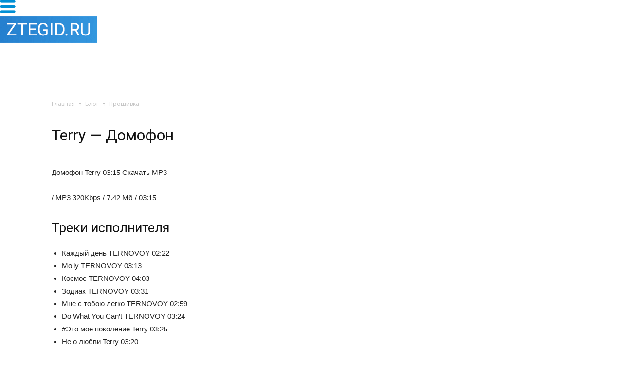

--- FILE ---
content_type: text/html; charset=UTF-8
request_url: https://ztegid.ru/blog/proshivka/terry-domofon.html
body_size: 19070
content:
<!doctype html >
<!--[if IE 8]>    <html class="ie8" lang="en"> <![endif]-->
<!--[if IE 9]>    <html class="ie9" lang="en"> <![endif]-->
<!--[if gt IE 8]><!--> <html lang="ru-RU" prefix="og: http://ogp.me/ns#"> <!--<![endif]-->
<head>
    <title>Домофон (Terry) - скачать в Mp3 и слушать онлайн бесплатно</title><link rel="stylesheet" href="https://fonts.googleapis.com/css?family=Open%20Sans%3A300italic%2C400italic%2C600italic%2C400%2C600%2C700%7CRoboto%3A500%2C400italic%2C700%2C900%2C500italic%2C400%2C300%7CRubik&#038;display=swap" />
    <meta charset="UTF-8" />
    <meta name="viewport" content="width=device-width, initial-scale=1.0">
    <link rel="pingback" href="https://ztegid.ru/xmlrpc.php" />
    <meta name='robots' content='max-image-preview:large' />
<link rel="icon" type="image/png" href="https://ztegid.ru/wp-content/uploads/2017/10/favicon.png">
<!-- This site is optimized with the Yoast SEO Premium plugin v4.0.1 - https://yoast.com/wordpress/plugins/seo/ -->
<link rel="canonical" href="https://ztegid.ru/blog/proshivka/terry-domofon.html" />
<meta property="og:locale" content="ru_RU" />
<meta property="og:type" content="article" />
<meta property="og:title" content="Домофон (Terry) - скачать в Mp3 и слушать онлайн бесплатно" />
<meta property="og:description" content="Домофон Terry 03:15 Скачать MP3 / MP3 320Kbps / 7.42 Мб / 03:15 Треки исполнителя Каждый день TERNOVOY 02:22 Molly TERNOVOY 03:13 Космос TERNOVOY 04:03 Зодиак TERNOVOY 03:31 Мне с тобою легко TERNOVOY 02:59 Do What You Can&#8217;t TERNOVOY 03:24 #Это моё поколение Terry 03:25 Не о любви Terry 03:20 Атомы TERNOVOY 03:46 МЕГА Terry &hellip;" />
<meta property="og:url" content="https://ztegid.ru/blog/proshivka/terry-domofon.html" />
<meta property="og:site_name" content="Телефоны и техника ZTE" />
<meta property="article:section" content="Прошивка" />
<meta property="article:published_time" content="2020-01-04T23:47:06+03:00" />
<meta name="twitter:card" content="summary" />
<meta name="twitter:description" content="Домофон Terry 03:15 Скачать MP3 / MP3 320Kbps / 7.42 Мб / 03:15 Треки исполнителя Каждый день TERNOVOY 02:22 Molly TERNOVOY 03:13 Космос TERNOVOY 04:03 Зодиак TERNOVOY 03:31 Мне с тобою легко TERNOVOY 02:59 Do What You Can&#8217;t TERNOVOY 03:24 #Это моё поколение Terry 03:25 Не о любви Terry 03:20 Атомы TERNOVOY 03:46 МЕГА Terry [&hellip;]" />
<meta name="twitter:title" content="Домофон (Terry) - скачать в Mp3 и слушать онлайн бесплатно" />
<meta property="DC.date.issued" content="2020-01-04T23:47:06+03:00" />
<!-- / Yoast SEO Premium plugin. -->

<link rel='dns-prefetch' href='//fonts.googleapis.com' />
<link href='https://fonts.gstatic.com' crossorigin rel='preconnect' />
<link rel="alternate" type="application/rss+xml" title="Телефоны и техника ZTE &raquo; Лента" href="https://ztegid.ru/feed" />
<link rel="alternate" type="application/rss+xml" title="Телефоны и техника ZTE &raquo; Лента комментариев" href="https://ztegid.ru/comments/feed" />
<link rel="alternate" type="application/rss+xml" title="Телефоны и техника ZTE &raquo; Лента комментариев к &laquo;Terry &#8212; Домофон&raquo;" href="https://ztegid.ru/blog/proshivka/terry-domofon.html/feed" />
<style type="text/css">
img.wp-smiley,
img.emoji {
	display: inline !important;
	border: none !important;
	box-shadow: none !important;
	height: 1em !important;
	width: 1em !important;
	margin: 0 .07em !important;
	vertical-align: -0.1em !important;
	background: none !important;
	padding: 0 !important;
}
</style>
	<link rel='stylesheet' id='wp-block-library-css'  href='https://ztegid.ru/wp-includes/css/dist/block-library/style.min.css?ver=5.8.4' type='text/css' media='all' />
<link rel='stylesheet' id='download-attachments-frontend-css'  href='https://ztegid.ru/wp-content/plugins/download-attachments/css/frontend.css?ver=5.8.4' type='text/css' media='all' />
<link rel='stylesheet' id='wpdm-font-awesome-css'  href='https://ztegid.ru/wp-content/plugins/download-manager/assets/fontawesome/css/all.css?ver=5.8.4' type='text/css' media='all' />
<link rel='stylesheet' id='wpdm-front-bootstrap-css'  href='https://ztegid.ru/wp-content/plugins/download-manager/assets/bootstrap/css/bootstrap.min.css?ver=5.8.4' type='text/css' media='all' />
<link rel='stylesheet' id='wpdm-front-css'  href='https://ztegid.ru/wp-content/plugins/download-manager/assets/css/front.css?ver=5.8.4' type='text/css' media='all' />
<link rel='stylesheet' id='pp_shortcodes_css-css'  href='https://ztegid.ru/wp-content/plugins/picassowp/css/pp_shortcodes.css?ver=5.8.4' type='text/css' media='all' />
<link rel='stylesheet' id='flexslider-css'  href='https://ztegid.ru/wp-content/plugins/js_composer/assets/lib/bower/flexslider/flexslider.min.css?ver=5.0.1' type='text/css' media='all' />
<link rel='stylesheet' id='toc-screen-css'  href='https://ztegid.ru/wp-content/plugins/table-of-contents-plus/screen.min.css?ver=2106' type='text/css' media='all' />


<link rel='stylesheet' id='js_composer_front-css'  href='https://ztegid.ru/wp-content/plugins/js_composer/assets/css/js_composer.min.css?ver=5.0.1' type='text/css' media='all' />
<link rel='stylesheet' id='td-theme-css'  href='https://ztegid.ru/wp-content/themes/Newspaper/style.css?ver=7.6' type='text/css' media='all' />
<link rel='stylesheet' id='td-theme-demo-style-css'  href='https://ztegid.ru/wp-content/themes/Newspaper/includes/demos/medicine/demo_style.css?ver=7.6' type='text/css' media='all' />
<script type='text/javascript' src='https://ztegid.ru/wp-includes/js/jquery/jquery.min.js?ver=3.6.0' id='jquery-core-js'></script>
<script type='text/javascript' src='https://ztegid.ru/wp-includes/js/jquery/jquery-migrate.min.js?ver=3.3.2' id='jquery-migrate-js'></script>
<script type='text/javascript' src='https://ztegid.ru/wp-content/plugins/download-manager/assets/bootstrap/js/popper.min.js?ver=5.8.4' id='wpdm-poper-js'></script>
<script type='text/javascript' src='https://ztegid.ru/wp-content/plugins/download-manager/assets/bootstrap/js/bootstrap.min.js?ver=5.8.4' id='wpdm-front-bootstrap-js'></script>
<script type='text/javascript' id='wpdm-frontjs-js-extra'>
/* <![CDATA[ */
var wpdm_url = {"home":"https:\/\/ztegid.ru\/","site":"https:\/\/ztegid.ru\/","ajax":"https:\/\/ztegid.ru\/wp-admin\/admin-ajax.php"};
var wpdm_js = {"spinner":"<i class=\"fas fa-sun fa-spin\"><\/i>"};
/* ]]> */
</script>
<script type='text/javascript' src='https://ztegid.ru/wp-content/plugins/download-manager/assets/js/front.js?ver=3.2.41' id='wpdm-frontjs-js'></script>
<link rel="https://api.w.org/" href="https://ztegid.ru/wp-json/" /><link rel="alternate" type="application/json" href="https://ztegid.ru/wp-json/wp/v2/posts/6359" /><link rel="EditURI" type="application/rsd+xml" title="RSD" href="https://ztegid.ru/xmlrpc.php?rsd" />
<link rel="wlwmanifest" type="application/wlwmanifest+xml" href="https://ztegid.ru/wp-includes/wlwmanifest.xml" /> 
<meta name="generator" content="WordPress 5.8.4" />
<link rel='shortlink' href='https://ztegid.ru/?p=6359' />
<link rel="alternate" type="application/json+oembed" href="https://ztegid.ru/wp-json/oembed/1.0/embed?url=https%3A%2F%2Fztegid.ru%2Fblog%2Fproshivka%2Fterry-domofon.html" />
<link rel="alternate" type="text/xml+oembed" href="https://ztegid.ru/wp-json/oembed/1.0/embed?url=https%3A%2F%2Fztegid.ru%2Fblog%2Fproshivka%2Fterry-domofon.html&#038;format=xml" />
<style type="text/css">div#toc_container {width: 100%;}</style><!--[if lt IE 9]><script src="https://html5shim.googlecode.com/svn/trunk/html5.js"></script><![endif]-->
    <meta name="generator" content="Powered by Visual Composer - drag and drop page builder for WordPress."/>
<!--[if lte IE 9]><link rel="stylesheet" type="text/css" href="https://ztegid.ru/wp-content/plugins/js_composer/assets/css/vc_lte_ie9.min.css" media="screen"><![endif]-->
<!-- JS generated by theme -->

<script>
    
    

	    var tdBlocksArray = []; //here we store all the items for the current page

	    //td_block class - each ajax block uses a object of this class for requests
	    function tdBlock() {
		    this.id = '';
		    this.block_type = 1; //block type id (1-234 etc)
		    this.atts = '';
		    this.td_column_number = '';
		    this.td_current_page = 1; //
		    this.post_count = 0; //from wp
		    this.found_posts = 0; //from wp
		    this.max_num_pages = 0; //from wp
		    this.td_filter_value = ''; //current live filter value
		    this.is_ajax_running = false;
		    this.td_user_action = ''; // load more or infinite loader (used by the animation)
		    this.header_color = '';
		    this.ajax_pagination_infinite_stop = ''; //show load more at page x
	    }


        // td_js_generator - mini detector
        (function(){
            var htmlTag = document.getElementsByTagName("html")[0];

            if ( navigator.userAgent.indexOf("MSIE 10.0") > -1 ) {
                htmlTag.className += ' ie10';
            }

            if ( !!navigator.userAgent.match(/Trident.*rv\:11\./) ) {
                htmlTag.className += ' ie11';
            }

            if ( /(iPad|iPhone|iPod)/g.test(navigator.userAgent) ) {
                htmlTag.className += ' td-md-is-ios';
            }

            var user_agent = navigator.userAgent.toLowerCase();
            if ( user_agent.indexOf("android") > -1 ) {
                htmlTag.className += ' td-md-is-android';
            }

            if ( -1 !== navigator.userAgent.indexOf('Mac OS X')  ) {
                htmlTag.className += ' td-md-is-os-x';
            }

            if ( /chrom(e|ium)/.test(navigator.userAgent.toLowerCase()) ) {
               htmlTag.className += ' td-md-is-chrome';
            }

            if ( -1 !== navigator.userAgent.indexOf('Firefox') ) {
                htmlTag.className += ' td-md-is-firefox';
            }

            if ( -1 !== navigator.userAgent.indexOf('Safari') && -1 === navigator.userAgent.indexOf('Chrome') ) {
                htmlTag.className += ' td-md-is-safari';
            }

            if( -1 !== navigator.userAgent.indexOf('IEMobile') ){
                htmlTag.className += ' td-md-is-iemobile';
            }

        })();




        var tdLocalCache = {};

        ( function () {
            "use strict";

            tdLocalCache = {
                data: {},
                remove: function (resource_id) {
                    delete tdLocalCache.data[resource_id];
                },
                exist: function (resource_id) {
                    return tdLocalCache.data.hasOwnProperty(resource_id) && tdLocalCache.data[resource_id] !== null;
                },
                get: function (resource_id) {
                    return tdLocalCache.data[resource_id];
                },
                set: function (resource_id, cachedData) {
                    tdLocalCache.remove(resource_id);
                    tdLocalCache.data[resource_id] = cachedData;
                }
            };
        })();

    
    
var td_viewport_interval_list=[{"limitBottom":767,"sidebarWidth":228},{"limitBottom":1018,"sidebarWidth":300},{"limitBottom":1140,"sidebarWidth":324}];
var td_animation_stack_effect="type0";
var tds_animation_stack=true;
var td_animation_stack_specific_selectors=".entry-thumb, img";
var td_animation_stack_general_selectors=".td-animation-stack img, .post img";
var td_ajax_url="https:\/\/ztegid.ru\/wp-admin\/admin-ajax.php?td_theme_name=Newspaper&v=7.6";
var td_get_template_directory_uri="https:\/\/ztegid.ru\/wp-content\/themes\/Newspaper";
var tds_snap_menu="";
var tds_logo_on_sticky="";
var tds_header_style="";
var td_please_wait="\u041f\u043e\u0436\u0430\u043b\u0443\u0439\u0441\u0442\u0430, \u043f\u043e\u0434\u043e\u0436\u0434\u0438\u0442\u0435...";
var td_email_user_pass_incorrect="\u041d\u0435\u0432\u0435\u0440\u043d\u043e\u0435 \u0438\u043c\u044f \u043f\u043e\u043b\u044c\u0437\u043e\u0432\u0430\u0442\u0435\u043b\u044f \u0438\u043b\u0438 \u043f\u0430\u0440\u043e\u043b\u044c!";
var td_email_user_incorrect="\u041d\u0435\u0432\u0435\u0440\u043d\u044b\u0439 \u0430\u0434\u0440\u0435\u0441 \u044d\u043b\u0435\u043a\u0442\u0440\u043e\u043d\u043d\u043e\u0439 \u043f\u043e\u0447\u0442\u044b \u0438\u043b\u0438 \u043f\u0430\u0440\u043e\u043b\u044c!";
var td_email_incorrect="\u041d\u0435\u0432\u0435\u0440\u043d\u044b\u0439 \u0430\u0434\u0440\u0435\u0441 \u044d\u043b\u0435\u043a\u0442\u0440\u043e\u043d\u043d\u043e\u0439 \u043f\u043e\u0447\u0442\u044b!";
var tds_more_articles_on_post_enable="";
var tds_more_articles_on_post_time_to_wait="";
var tds_more_articles_on_post_pages_distance_from_top=0;
var tds_theme_color_site_wide="#008fd5";
var tds_smart_sidebar="enabled";
var tdThemeName="Newspaper";
var td_magnific_popup_translation_tPrev="\u041f\u0440\u0435\u0434\u044b\u0434\u0443\u0449\u0438\u0439 (\u041a\u043d\u043e\u043f\u043a\u0430 \u0432\u043b\u0435\u0432\u043e)";
var td_magnific_popup_translation_tNext="\u0421\u043b\u0435\u0434\u0443\u044e\u0449\u0438\u0439 (\u041a\u043d\u043e\u043f\u043a\u0430 \u0432\u043f\u0440\u0430\u0432\u043e)";
var td_magnific_popup_translation_tCounter="%curr% \u0438\u0437 %total%";
var td_magnific_popup_translation_ajax_tError="\u0421\u043e\u0434\u0435\u0440\u0436\u0438\u043c\u043e\u0435 %url% \u043d\u0435 \u043c\u043e\u0436\u0435\u0442 \u0431\u044b\u0442\u044c \u0437\u0430\u0433\u0440\u0443\u0436\u0435\u043d\u043e.";
var td_magnific_popup_translation_image_tError="\u0418\u0437\u043e\u0431\u0440\u0430\u0436\u0435\u043d\u0438\u0435 #%curr% \u043d\u0435 \u0443\u0434\u0430\u043b\u043e\u0441\u044c \u0437\u0430\u0433\u0440\u0443\u0437\u0438\u0442\u044c.";
var td_ad_background_click_link="";
var td_ad_background_click_target="";
</script>


<!-- Header style compiled by theme -->

<style>
    
.td-header-wrap .black-menu .sf-menu > .current-menu-item > a,
    .td-header-wrap .black-menu .sf-menu > .current-menu-ancestor > a,
    .td-header-wrap .black-menu .sf-menu > .current-category-ancestor > a,
    .td-header-wrap .black-menu .sf-menu > li > a:hover,
    .td-header-wrap .black-menu .sf-menu > .sfHover > a,
    .td-header-style-12 .td-header-menu-wrap-full,
    .sf-menu > .current-menu-item > a:after,
    .sf-menu > .current-menu-ancestor > a:after,
    .sf-menu > .current-category-ancestor > a:after,
    .sf-menu > li:hover > a:after,
    .sf-menu > .sfHover > a:after,
    .sf-menu ul .td-menu-item > a:hover,
    .sf-menu ul .sfHover > a,
    .sf-menu ul .current-menu-ancestor > a,
    .sf-menu ul .current-category-ancestor > a,
    .sf-menu ul .current-menu-item > a,
    .td-header-style-12 .td-affix,
    .header-search-wrap .td-drop-down-search:after,
    .header-search-wrap .td-drop-down-search .btn:hover,
    input[type=submit]:hover,
    .td-read-more a,
    .td-post-category:hover,
    .td-grid-style-1.td-hover-1 .td-big-grid-post:hover .td-post-category,
    .td-grid-style-5.td-hover-1 .td-big-grid-post:hover .td-post-category,
    .td_top_authors .td-active .td-author-post-count,
    .td_top_authors .td-active .td-author-comments-count,
    .td_top_authors .td_mod_wrap:hover .td-author-post-count,
    .td_top_authors .td_mod_wrap:hover .td-author-comments-count,
    .td-404-sub-sub-title a:hover,
    .td-search-form-widget .wpb_button:hover,
    .td-rating-bar-wrap div,
    .td_category_template_3 .td-current-sub-category,
    .dropcap,
    .td_wrapper_video_playlist .td_video_controls_playlist_wrapper,
    .wpb_default,
    .wpb_default:hover,
    .td-left-smart-list:hover,
    .td-right-smart-list:hover,
    .woocommerce-checkout .woocommerce input.button:hover,
    .woocommerce-page .woocommerce a.button:hover,
    .woocommerce-account div.woocommerce .button:hover,
    #bbpress-forums button:hover,
    .bbp_widget_login .button:hover,
    .td-footer-wrapper .td-post-category,
    .td-footer-wrapper .widget_product_search input[type="submit"]:hover,
    .woocommerce .product a.button:hover,
    .woocommerce .product #respond input#submit:hover,
    .woocommerce .checkout input#place_order:hover,
    .woocommerce .woocommerce.widget .button:hover,
    .single-product .product .summary .cart .button:hover,
    .woocommerce-cart .woocommerce table.cart .button:hover,
    .woocommerce-cart .woocommerce .shipping-calculator-form .button:hover,
    .td-next-prev-wrap a:hover,
    .td-load-more-wrap a:hover,
    .td-post-small-box a:hover,
    .page-nav .current,
    .page-nav:first-child > div,
    .td_category_template_8 .td-category-header .td-category a.td-current-sub-category,
    .td_category_template_4 .td-category-siblings .td-category a:hover,
    #bbpress-forums .bbp-pagination .current,
    #bbpress-forums #bbp-single-user-details #bbp-user-navigation li.current a,
    .td-theme-slider:hover .slide-meta-cat a,
    a.vc_btn-black:hover,
    .td-trending-now-wrapper:hover .td-trending-now-title,
    .td-scroll-up,
    .td-smart-list-button:hover,
    .td-weather-information:before,
    .td-weather-week:before,
    .td_block_exchange .td-exchange-header:before,
    .td_block_big_grid_9.td-grid-style-1 .td-post-category,
    .td_block_big_grid_9.td-grid-style-5 .td-post-category,
    .td-grid-style-6.td-hover-1 .td-module-thumb:after {
        background-color: #008fd5;
    }

    .woocommerce .woocommerce-message .button:hover,
    .woocommerce .woocommerce-error .button:hover,
    .woocommerce .woocommerce-info .button:hover {
        background-color: #008fd5 !important;
    }

    .woocommerce .product .onsale,
    .woocommerce.widget .ui-slider .ui-slider-handle {
        background: none #008fd5;
    }

    .woocommerce.widget.widget_layered_nav_filters ul li a {
        background: none repeat scroll 0 0 #008fd5 !important;
    }

    a,
    cite a:hover,
    .td_mega_menu_sub_cats .cur-sub-cat,
    .td-mega-span h3 a:hover,
    .td_mod_mega_menu:hover .entry-title a,
    .header-search-wrap .result-msg a:hover,
    .top-header-menu li a:hover,
    .top-header-menu .current-menu-item > a,
    .top-header-menu .current-menu-ancestor > a,
    .top-header-menu .current-category-ancestor > a,
    .td-social-icon-wrap > a:hover,
    .td-header-sp-top-widget .td-social-icon-wrap a:hover,
    .td-page-content blockquote p,
    .td-post-content blockquote p,
    .mce-content-body blockquote p,
    .comment-content blockquote p,
    .wpb_text_column blockquote p,
    .td_block_text_with_title blockquote p,
    .td_module_wrap:hover .entry-title a,
    .td-subcat-filter .td-subcat-list a:hover,
    .td-subcat-filter .td-subcat-dropdown a:hover,
    .td_quote_on_blocks,
    .dropcap2,
    .dropcap3,
    .td_top_authors .td-active .td-authors-name a,
    .td_top_authors .td_mod_wrap:hover .td-authors-name a,
    .td-post-next-prev-content a:hover,
    .author-box-wrap .td-author-social a:hover,
    .td-author-name a:hover,
    .td-author-url a:hover,
    .td_mod_related_posts:hover h3 > a,
    .td-post-template-11 .td-related-title .td-related-left:hover,
    .td-post-template-11 .td-related-title .td-related-right:hover,
    .td-post-template-11 .td-related-title .td-cur-simple-item,
    .td-post-template-11 .td_block_related_posts .td-next-prev-wrap a:hover,
    .comment-reply-link:hover,
    .logged-in-as a:hover,
    #cancel-comment-reply-link:hover,
    .td-search-query,
    .td-category-header .td-pulldown-category-filter-link:hover,
    .td-category-siblings .td-subcat-dropdown a:hover,
    .td-category-siblings .td-subcat-dropdown a.td-current-sub-category,
    .widget a:hover,
    .widget_calendar tfoot a:hover,
    .woocommerce a.added_to_cart:hover,
    #bbpress-forums li.bbp-header .bbp-reply-content span a:hover,
    #bbpress-forums .bbp-forum-freshness a:hover,
    #bbpress-forums .bbp-topic-freshness a:hover,
    #bbpress-forums .bbp-forums-list li a:hover,
    #bbpress-forums .bbp-forum-title:hover,
    #bbpress-forums .bbp-topic-permalink:hover,
    #bbpress-forums .bbp-topic-started-by a:hover,
    #bbpress-forums .bbp-topic-started-in a:hover,
    #bbpress-forums .bbp-body .super-sticky li.bbp-topic-title .bbp-topic-permalink,
    #bbpress-forums .bbp-body .sticky li.bbp-topic-title .bbp-topic-permalink,
    .widget_display_replies .bbp-author-name,
    .widget_display_topics .bbp-author-name,
    .footer-text-wrap .footer-email-wrap a,
    .td-subfooter-menu li a:hover,
    .footer-social-wrap a:hover,
    a.vc_btn-black:hover,
    .td-smart-list-dropdown-wrap .td-smart-list-button:hover,
    .td_module_17 .td-read-more a:hover,
    .td_module_18 .td-read-more a:hover,
    .td_module_19 .td-post-author-name a:hover,
    .td-instagram-user a {
        color: #008fd5;
    }

    a.vc_btn-black.vc_btn_square_outlined:hover,
    a.vc_btn-black.vc_btn_outlined:hover,
    .td-mega-menu-page .wpb_content_element ul li a:hover {
        color: #008fd5 !important;
    }

    .td-next-prev-wrap a:hover,
    .td-load-more-wrap a:hover,
    .td-post-small-box a:hover,
    .page-nav .current,
    .page-nav:first-child > div,
    .td_category_template_8 .td-category-header .td-category a.td-current-sub-category,
    .td_category_template_4 .td-category-siblings .td-category a:hover,
    #bbpress-forums .bbp-pagination .current,
    .post .td_quote_box,
    .page .td_quote_box,
    a.vc_btn-black:hover {
        border-color: #008fd5;
    }

    .td_wrapper_video_playlist .td_video_currently_playing:after {
        border-color: #008fd5 !important;
    }

    .header-search-wrap .td-drop-down-search:before {
        border-color: transparent transparent #008fd5 transparent;
    }

    .block-title > span,
    .block-title > a,
    .block-title > label,
    .widgettitle,
    .widgettitle:after,
    .td-trending-now-title,
    .td-trending-now-wrapper:hover .td-trending-now-title,
    .wpb_tabs li.ui-tabs-active a,
    .wpb_tabs li:hover a,
    .vc_tta-container .vc_tta-color-grey.vc_tta-tabs-position-top.vc_tta-style-classic .vc_tta-tabs-container .vc_tta-tab.vc_active > a,
    .vc_tta-container .vc_tta-color-grey.vc_tta-tabs-position-top.vc_tta-style-classic .vc_tta-tabs-container .vc_tta-tab:hover > a,
    .td-related-title .td-cur-simple-item,
    .woocommerce .product .products h2,
    .td-subcat-filter .td-subcat-dropdown:hover .td-subcat-more {
    	background-color: #008fd5;
    }

    .woocommerce div.product .woocommerce-tabs ul.tabs li.active {
    	background-color: #008fd5 !important;
    }

    .block-title,
    .td-related-title,
    .wpb_tabs .wpb_tabs_nav,
    .vc_tta-container .vc_tta-color-grey.vc_tta-tabs-position-top.vc_tta-style-classic .vc_tta-tabs-container,
    .woocommerce div.product .woocommerce-tabs ul.tabs:before {
        border-color: #008fd5;
    }
    .td_block_wrap .td-subcat-item .td-cur-simple-item {
	    color: #008fd5;
	}


    
    .td-grid-style-4 .entry-title
    {
        background-color: rgba(0, 143, 213, 0.7);
    }

    
    @media (max-width: 767px) {
        body .td-header-wrap .td-header-main-menu {
            background-color: #008fd5 !important;
        }
    }


    
    .td-menu-background:before,
    .td-search-background:before {
        background: #008fd5;
        background: -moz-linear-gradient(top, #008fd5 0%, #73c7e3 100%);
        background: -webkit-gradient(left top, left bottom, color-stop(0%, #008fd5), color-stop(100%, #73c7e3));
        background: -webkit-linear-gradient(top, #008fd5 0%, #73c7e3 100%);
        background: -o-linear-gradient(top, #008fd5 0%, @mobileu_gradient_two_mob 100%);
        background: -ms-linear-gradient(top, #008fd5 0%, #73c7e3 100%);
        background: linear-gradient(to bottom, #008fd5 0%, #73c7e3 100%);
        filter: progid:DXImageTransform.Microsoft.gradient( startColorstr='#008fd5', endColorstr='#73c7e3', GradientType=0 );
    }

    
    .td-mobile-content .current-menu-item > a,
    .td-mobile-content .current-menu-ancestor > a,
    .td-mobile-content .current-category-ancestor > a,
    #td-mobile-nav .td-menu-login-section a:hover,
    #td-mobile-nav .td-register-section a:hover,
    #td-mobile-nav .td-menu-socials-wrap a:hover i,
    .td-search-close a:hover i {
        color: #ffffff;
    }

    
    #td-mobile-nav .td-register-section .td-login-button,
    .td-search-wrap-mob .result-msg a {
        background-color: #008fd5;
    }

    
    #td-mobile-nav .td-register-section .td-login-button,
    .td-search-wrap-mob .result-msg a {
        color: #ffffff;
    }
</style>

<noscript><style type="text/css"> .wpb_animate_when_almost_visible { opacity: 1; }</style></noscript><meta name="generator" content="WordPress Download Manager 3.2.41" />
                
        <style>
            .w3eden .fetfont,
            .w3eden .btn,
            .w3eden .btn.wpdm-front h3.title,
            .w3eden .wpdm-social-lock-box .IN-widget a span:last-child,
            .w3eden #xfilelist .panel-heading,
            .w3eden .wpdm-frontend-tabs a,
            .w3eden .alert:before,
            .w3eden .panel .panel-heading,
            .w3eden .discount-msg,
            .w3eden .panel.dashboard-panel h3,
            .w3eden #wpdm-dashboard-sidebar .list-group-item,
            .w3eden #package-description .wp-switch-editor,
            .w3eden .w3eden.author-dashbboard .nav.nav-tabs li a,
            .w3eden .wpdm_cart thead th,
            .w3eden #csp .list-group-item,
            .w3eden .modal-title {
                font-family: Rubik, -apple-system, BlinkMacSystemFont, "Segoe UI", Roboto, Helvetica, Arial, sans-serif, "Apple Color Emoji", "Segoe UI Emoji", "Segoe UI Symbol";
                text-transform: uppercase;
                font-weight: 700;
            }
            .w3eden #csp .list-group-item {
                text-transform: unset;
            }


        </style>
            <style>
        /* WPDM Link Template Styles */        </style>
                <style>

            :root {
                --color-primary: #4a8eff;
                --color-primary-rgb: 74, 142, 255;
                --color-primary-hover: #4a8eff;
                --color-primary-active: #4a8eff;
                --color-secondary: #4a8eff;
                --color-secondary-rgb: 74, 142, 255;
                --color-secondary-hover: #4a8eff;
                --color-secondary-active: #4a8eff;
                --color-success: #18ce0f;
                --color-success-rgb: 24, 206, 15;
                --color-success-hover: #4a8eff;
                --color-success-active: #4a8eff;
                --color-info: #2CA8FF;
                --color-info-rgb: 44, 168, 255;
                --color-info-hover: #2CA8FF;
                --color-info-active: #2CA8FF;
                --color-warning: #f29e0f;
                --color-warning-rgb: 242, 158, 15;
                --color-warning-hover: orange;
                --color-warning-active: orange;
                --color-danger: #ff5062;
                --color-danger-rgb: 255, 80, 98;
                --color-danger-hover: #ff5062;
                --color-danger-active: #ff5062;
                --color-green: #30b570;
                --color-blue: #0073ff;
                --color-purple: #8557D3;
                --color-red: #ff5062;
                --color-muted: rgba(69, 89, 122, 0.6);
                --wpdm-font: "Rubik", -apple-system, BlinkMacSystemFont, "Segoe UI", Roboto, Helvetica, Arial, sans-serif, "Apple Color Emoji", "Segoe UI Emoji", "Segoe UI Symbol";
            }

            .wpdm-download-link.btn.btn-primary {
                border-radius: 4px;
            }


        </style>
            <link rel="stylesheet" href="/wp-content/themes/Newspaper/das.css?1574000316" type="text/css" media="all">
        <link href="/index/bootstrap.css?v=1573979311" rel="stylesheet">
    <link href="/catalog/css/site.css?>" rel="stylesheet">
    <!--<link href="/catalog/css/bootstrap.css?v=1496898157" rel="stylesheet">-->
    <link href="/catalog/css/animations.css?v=1497616969" rel="stylesheet">
<link href="/index/main.css?v=1577386557" rel="stylesheet">
<link href="/index/moro.css?v=1573979316" rel="stylesheet">
<script src="/index/index.js?v=1573979313"></script>    <script type="text/javascript">!function(){var t=document.createElement("script");t.type="text/javascript",t.async=!0,t.src="https://vk.com/js/api/openapi.js?156",t.onload=function(){VK.Retargeting.Init("VK-RTRG-257779-bqNkG"),VK.Retargeting.Hit()},document.head.appendChild(t)}();</script><noscript><img src="https://vk.com/rtrg?p=VK-RTRG-257779-bqNkG" style="position:fixed; left:-999px;" alt=""/></noscript>
<script data-rocketlazyloadscript='https://pagead2.googlesyndication.com/pagead/js/adsbygoogle.js' data-ad-client="ca-pub-1736641939664469" async ></script>
<meta name="realbig" content="perenos_sayta4835"/>
</head>

<body class="post-template-default single single-post postid-6359 single-format-standard terry-domofon single_template_5 wpb-js-composer js-comp-ver-5.0.1 vc_responsive td-animation-stack-type0 td-full-layout" itemscope="itemscope" itemtype="https://schema.org/WebPage">

        <div class="td-scroll-up"><i class="td-icon-menu-up"></i></div>
    
            
    
    <div id="td-outer-wrap">
    
        <div id="head_wrap">
    <div id="head">
        <div class="mobile_menu_items">
        </div>
        <div class="mobile_menu">
            <div class="mobile_menu_toggle"></div>
            <img src="/img/menu-32-blue.png" class="display_none">
        </div>
        
        <a href="/" class="logo">
            <img src="/img/logo.png" style="max-width:none!important;" />
        </a>
        
        <div class="top_menu catalog_dropdown_menu">
            
            <div class="menu_item with_submenu">
            </div>

        </div>
        <div class="search">
            <div class="input_wrap">
                <input type="text" />
            </div>
            <div class="search_btn"></div>
        </div>
    </div>
</div><div class="td-main-content-wrap">
    <div class="td-das-header">
        <div class="td-container">
            <div class="td-crumb-container"><div class="entry-crumbs" itemscope itemtype="http://schema.org/BreadcrumbList"><span class="td-bred-first"><a href="/">Главная</a></span> <i class="td-icon-right td-bread-sep"></i> <span itemscope itemprop="itemListElement" itemtype="http://schema.org/ListItem">
                               <a title="" class="entry-crumb" itemscope itemprop="item" itemtype="http://schema.org/Thing" href="https://ztegid.ru/">
                                  <span itemprop="name">Блог</span>    </a>    <meta itemprop="position" content = "1"></span> <i class="td-icon-right td-bread-sep"></i> <span itemscope itemprop="itemListElement" itemtype="http://schema.org/ListItem">
                               <a title="Просмотреть все посты в Прошивка" class="entry-crumb" itemscope itemprop="item" itemtype="http://schema.org/Thing" href="https://ztegid.ru/blog/proshivka">
                                  <span itemprop="name">Прошивка</span>    </a>    <meta itemprop="position" content = "2"></span></div></div>
            <h1 class="entry-title">Terry &#8212; Домофон</h1>

                    </div>
    </div>
    <div class="td-container td-post-template-5 ">
        <div class="td-pb-row">
                                <div class="td-pb-span8 td-main-content" role="main">
                        <div class="td-ss-main-content">
        
<div style="clear:both;"></div>

    <article id="post-6359" class="post-6359 post type-post status-publish format-standard hentry category-proshivka" itemscope itemtype="https://schema.org/Article">
        <div class="td-post-content">
            <index><p>       Домофон                              Terry                              03:15       Скачать MP3   </p>
<p>                                              /                                         MP3 320Kbps /                     7.42 Мб /                     03:15                 </p>
<h2>                     Треки исполнителя                 </h2>
<ul>
<li>                                                       Каждый день                                               TERNOVOY    02:22    </li>
<li>                                                       Molly                                               TERNOVOY    03:13    </li>
<li>                                                       Космос                                               TERNOVOY    04:03    </li>
<li>                                                       Зодиак                                               TERNOVOY    03:31    </li>
<li>                                                       Мне с тобою легко                                               TERNOVOY    02:59    </li>
<li>                                                       Do What You Can&#8217;t                                               TERNOVOY    03:24    </li>
<li>                                                       #Это моё поколение                                               Terry    03:25    </li>
<li>                                                       Не о любви                                               Terry    03:20    </li>
<li>                                                       Атомы                                               TERNOVOY    03:46    </li>
<li>                                                       МЕГА                                               Terry    02:50    </li>
</ul>
<div style="clear:both;"></div>
            <div class="adv-big" style="margin:20px 0px;">
</div>
<div class="adv-adapt">
</div><h2>                 Похожие треки             </h2>
<ul>
<li>                                                       Грустная Песня                                               THRILL PILL, Егор Крид, MORGENSHTERN    03:47    </li>
<li>                                                       Валим                                               Нурминский    03:02    </li>
<li>                                                       Увезите меня на Дип-хаус                                               GAYAZOV$ BROTHER$    02:57    </li>
<li>                                                       Как ты там?                                               Nebezao, Андрей Леницкий    03:20    </li>
<li>                                                       Fly                                               Zivert    03:14    </li>
<li>                                                       Сердцеедка                                               Егор Крид    03:05    </li>
<li>                                                       Новый Мерин                                               MORGENSHTERN    02:32    </li>
<li>                                                       Пьяный туман                                               GAYAZOV$ BROTHER$    03:54    </li>
<li>                                                       Танцуй до утра                                               МУККА    03:47    </li>
<li>                                                       Бродяга-дождь                                               Zivert    03:36    </li>
<li>                                                       Пчеловод                                               RASA    02:50    </li>
<li>                                                       Любимка                                               NILETTO    03:40    </li>
<li>                                                       Roses                                               SAINt JHN, Imanbek    02:56    </li>
<li>                                                       Чупа Чупс                                               PVNTERV, Roully    03:20    </li>
<li>                                                       Зову                                               ЭGO    03:19    </li>
</ul>
<div class="link-source"><span>Используемые источники:</span></p>
<ul>
<li>https://hitmo.me/song/56132100</li>
</ul>





</index><div style="clear:both;"></div>        </div>


        <footer>
                        
            <div class="td-post-source-tags">
                                            </div>

            <div class="td-post-sharing td-post-sharing-bottom td-with-like"><span class="td-post-share-title">ПОДЕЛИТЬСЯ</span>
            <div class="td-default-sharing">
	            <a class="td-social-sharing-buttons td-social-facebook" href="http://www.facebook.com/sharer.php?u=https%3A%2F%2Fztegid.ru%2Fblog%2Fproshivka%2Fterry-domofon.html" onclick="window.open(this.href, 'mywin','left=50,top=50,width=600,height=350,toolbar=0'); return false;"><i class="td-icon-facebook"></i><div class="td-social-but-text">Facebook</div></a>
	            <a class="td-social-sharing-buttons td-social-twitter" href="https://twitter.com/intent/tweet?text=Terry+%E2%80%94+%D0%94%D0%BE%D0%BC%D0%BE%D1%84%D0%BE%D0%BD&url=https%3A%2F%2Fztegid.ru%2Fblog%2Fproshivka%2Fterry-domofon.html&via=%D0%A2%D0%B5%D0%BB%D0%B5%D1%84%D0%BE%D0%BD%D1%8B+%D0%B8+%D1%82%D0%B5%D1%85%D0%BD%D0%B8%D0%BA%D0%B0+ZTE"><i class="td-icon-twitter"></i><div class="td-social-but-text">Twitter</div></a>
	            <a class="td-social-sharing-buttons td-social-google" href="http://plus.google.com/share?url=https://ztegid.ru/blog/proshivka/terry-domofon.html" onclick="window.open(this.href, 'mywin','left=50,top=50,width=600,height=350,toolbar=0'); return false;"><i class="td-icon-googleplus"></i></a>
	            <a class="td-social-sharing-buttons td-social-pinterest" href="http://pinterest.com/pin/create/button/?url=https://ztegid.ru/blog/proshivka/terry-domofon.html&amp;media=&description=Terry+%E2%80%94+%D0%94%D0%BE%D0%BC%D0%BE%D1%84%D0%BE%D0%BD" onclick="window.open(this.href, 'mywin','left=50,top=50,width=600,height=350,toolbar=0'); return false;"><i class="td-icon-pinterest"></i></a>
	            <a class="td-social-sharing-buttons td-social-whatsapp" href="whatsapp://send?text=Terry+%E2%80%94+%D0%94%D0%BE%D0%BC%D0%BE%D1%84%D0%BE%D0%BD%20-%20https%3A%2F%2Fztegid.ru%2Fblog%2Fproshivka%2Fterry-domofon.html" ><i class="td-icon-whatsapp"></i></a>
            </div><div class="td-classic-sharing"><ul><li class="td-classic-facebook"><iframe frameBorder="0" src="https://www.facebook.com/plugins/like.php?href=https://ztegid.ru/blog/proshivka/terry-domofon.html&amp;layout=button_count&amp;show_faces=false&amp;width=105&amp;action=like&amp;colorscheme=light&amp;height=21" style="border:none; overflow:hidden; width:105px; height:21px; background-color:transparent;"></iframe></li><li class="td-classic-twitter"><a href="https://twitter.com/share" class="twitter-share-button" data-url="https://ztegid.ru/blog/proshivka/terry-domofon.html" data-text="Terry &#8212; Домофон" data-via="" data-lang="en">tweet</a> <script data-rocketlazyloadscript='[data-uri]' ></script></li></ul></div></div>            	<div class="adv-big">
					<!-- migid_bottom -->
				</div>

            <div class="td-block-row td-post-next-prev"><div class="td-block-span6 td-post-prev-post"><div class="td-post-next-prev-content"><span>Предыдущая статья</span><a href="https://ztegid.ru/blog/proshivka/org-2017-prodvinutyj-sintezator-dlya-prodvinutyh-muzykantov-dlya-android-androidinsider-ru.html">ORG 2017 — продвинутый синтезатор для продвинутых музыкантов для Android &#8212; AndroidInsider.ru</a></div></div><div class="td-next-prev-separator"></div><div class="td-block-span6 td-post-next-post"><div class="td-post-next-prev-content"><span>Следующая статья</span><a href="https://ztegid.ru/blog/drugoe/parallel-space-multi-accounts-4-0-8824-dlya-android.html">Parallel Space &#8212; Multi Accounts 4.0.8824 для Андроид</a></div></div></div>            <span style="display: none;" itemprop="author" itemscope itemtype="https://schema.org/Person"><meta itemprop="name" content=""></span><meta itemprop="datePublished" content="2020-01-04T23:47:06+00:00"><meta itemprop="dateModified" content="2020-01-04T23:47:06+03:00"><meta itemscope itemprop="mainEntityOfPage" itemType="https://schema.org/WebPage" itemid="https://ztegid.ru/blog/proshivka/terry-domofon.html"/><span style="display: none;" itemprop="publisher" itemscope itemtype="https://schema.org/Organization"><span style="display: none;" itemprop="logo" itemscope itemtype="https://schema.org/ImageObject"><meta itemprop="url" content="https://ztegid.ru/wp-content/uploads/2017/10/logo.png"></span><meta itemprop="name" content="Телефоны и техника ZTE"></span><meta itemprop="headline " content="Terry - Домофон"><span style="display: none;" itemprop="image" itemscope itemtype="https://schema.org/ImageObject"><meta itemprop="url" content="https://ztegid.ru/wp-content/themes/Newspaper/images/no-thumb/td_meta_replacement.png"><meta itemprop="width" content="1068"><meta itemprop="height" content="580"></span>        </footer>

    </article> <!-- /.post -->

    <div class="td_block_wrap td_block_related_posts td_uid_1_69695a7400f99_rand td_with_ajax_pagination td-pb-border-top"  data-td-block-uid="td_uid_1_69695a7400f99" ><script>var block_td_uid_1_69695a7400f99 = new tdBlock();
block_td_uid_1_69695a7400f99.id = "td_uid_1_69695a7400f99";
block_td_uid_1_69695a7400f99.atts = '{"limit":3,"sort":"","post_ids":"","tag_slug":"","autors_id":"","installed_post_types":"","category_id":"","category_ids":"","custom_title":"","custom_url":"","show_child_cat":"","sub_cat_ajax":"","ajax_pagination":"next_prev","header_color":"","header_text_color":"","ajax_pagination_infinite_stop":"","td_column_number":3,"td_ajax_preloading":"","td_ajax_filter_type":"td_custom_related","td_ajax_filter_ids":"","td_filter_default_txt":"\u0412\u0441\u0435","color_preset":"","border_top":"","class":"td_uid_1_69695a7400f99_rand","el_class":"","offset":"","css":"","tdc_css":"","tdc_css_class":"td_uid_1_69695a7400f99_rand","live_filter":"cur_post_same_categories","live_filter_cur_post_id":6359,"live_filter_cur_post_author":"0"}';
block_td_uid_1_69695a7400f99.td_column_number = "3";
block_td_uid_1_69695a7400f99.block_type = "td_block_related_posts";
block_td_uid_1_69695a7400f99.post_count = "3";
block_td_uid_1_69695a7400f99.found_posts = "1192";
block_td_uid_1_69695a7400f99.header_color = "";
block_td_uid_1_69695a7400f99.ajax_pagination_infinite_stop = "";
block_td_uid_1_69695a7400f99.max_num_pages = "398";
tdBlocksArray.push(block_td_uid_1_69695a7400f99);
</script><h4 class="td-related-title"><a id="td_uid_2_69695a74023d1" class="td-related-left td-cur-simple-item" data-td_filter_value="" data-td_block_id="td_uid_1_69695a7400f99" href="#">СХОЖИЕ СТАТЬИ</a><a id="td_uid_3_69695a74023d3" class="td-related-right" data-td_filter_value="td_related_more_from_author" data-td_block_id="td_uid_1_69695a7400f99" href="#">БОЛЬШЕ ОТ АВТОРА</a></h4><div id=td_uid_1_69695a7400f99 class="td_block_inner">

	<div class="td-related-row">

	<div class="td-related-span4">

        <div class="td_module_related_posts td-animation-stack td_mod_related_posts">
            <div class="td-module-image">
                <div class="td-module-thumb"><a href="https://ztegid.ru/blog/proshivka/propal-zvuk-pri-prosmotre-video-na-youtube-ispravlyaem-v-pk-i-telefone.html" rel="bookmark" title="Пропал звук при просмотре видео на YouTube? Исправляем в ПК и телефоне"><img width="218" height="150" class="entry-thumb" src="https://ztegid.ru/wp-content/uploads/2020/02/pp_image_132308_lbt5z8wyqtscreenshot-www.google.az-2017-02-21-23-28-22-218x150.png" srcset="https://ztegid.ru/wp-content/uploads/2020/02/pp_image_132308_lbt5z8wyqtscreenshot-www.google.az-2017-02-21-23-28-22-218x150.png 218w, https://ztegid.ru/wp-content/uploads/2020/02/pp_image_132308_lbt5z8wyqtscreenshot-www.google.az-2017-02-21-23-28-22-100x70.png 100w" sizes="(max-width: 218px) 100vw, 218px" alt="" title="Пропал звук при просмотре видео на YouTube? Исправляем в ПК и телефоне"/></a></div>                            </div>
            <div class="item-details">
                <h3 class="entry-title td-module-title"><a href="https://ztegid.ru/blog/proshivka/propal-zvuk-pri-prosmotre-video-na-youtube-ispravlyaem-v-pk-i-telefone.html" rel="bookmark" title="Пропал звук при просмотре видео на YouTube? Исправляем в ПК и телефоне">Пропал звук при просмотре видео на YouTube? Исправляем в ПК и телефоне</a></h3>            </div>
        </div>
        
	</div> <!-- ./td-related-span4 -->

	<div class="td-related-span4">

        <div class="td_module_related_posts td-animation-stack td_mod_related_posts">
            <div class="td-module-image">
                <div class="td-module-thumb"><a href="https://ztegid.ru/blog/proshivka/kak-vklyuchit-iphone-7-zapusk-i-vklyuchenie-iphone-7.html" rel="bookmark" title="Как включить iPhone 7? Запуск и включение iPhone 7"><img width="218" height="150" class="entry-thumb" src="https://ztegid.ru/wp-content/uploads/2020/02/pp_image_132297_kq1c4xen9tnastroyka-Apple-ID-300x152-218x150.jpg" srcset="https://ztegid.ru/wp-content/uploads/2020/02/pp_image_132297_kq1c4xen9tnastroyka-Apple-ID-300x152-218x150.jpg 218w, https://ztegid.ru/wp-content/uploads/2020/02/pp_image_132297_kq1c4xen9tnastroyka-Apple-ID-300x152-100x70.jpg 100w" sizes="(max-width: 218px) 100vw, 218px" alt="" title="Как включить iPhone 7? Запуск и включение iPhone 7"/></a></div>                            </div>
            <div class="item-details">
                <h3 class="entry-title td-module-title"><a href="https://ztegid.ru/blog/proshivka/kak-vklyuchit-iphone-7-zapusk-i-vklyuchenie-iphone-7.html" rel="bookmark" title="Как включить iPhone 7? Запуск и включение iPhone 7">Как включить iPhone 7? Запуск и включение iPhone 7</a></h3>            </div>
        </div>
        
	</div> <!-- ./td-related-span4 -->

	<div class="td-related-span4">

        <div class="td_module_related_posts td-animation-stack td_mod_related_posts">
            <div class="td-module-image">
                <div class="td-module-thumb"><a href="https://ztegid.ru/blog/proshivka/kak-skachat-i-ustanovit-instagram-na-telefon.html" rel="bookmark" title="Как скачать и установить Инстаграм на телефон"><img width="218" height="150" class="entry-thumb" src="https://ztegid.ru/wp-content/uploads/2020/02/pp_image_132245_h5g8sdmh2t15-2-218x150.png" srcset="https://ztegid.ru/wp-content/uploads/2020/02/pp_image_132245_h5g8sdmh2t15-2-218x150.png 218w, https://ztegid.ru/wp-content/uploads/2020/02/pp_image_132245_h5g8sdmh2t15-2-100x70.png 100w" sizes="(max-width: 218px) 100vw, 218px" alt="" title="Как скачать и установить Инстаграм на телефон"/></a></div>                            </div>
            <div class="item-details">
                <h3 class="entry-title td-module-title"><a href="https://ztegid.ru/blog/proshivka/kak-skachat-i-ustanovit-instagram-na-telefon.html" rel="bookmark" title="Как скачать и установить Инстаграм на телефон">Как скачать и установить Инстаграм на телефон</a></h3>            </div>
        </div>
        
	</div> <!-- ./td-related-span4 --></div><!--./row-fluid--></div><div class="td-next-prev-wrap"><a href="#" class="td-ajax-prev-page ajax-page-disabled" id="prev-page-td_uid_1_69695a7400f99" data-td_block_id="td_uid_1_69695a7400f99"><i class="td-icon-font td-icon-menu-left"></i></a><a href="#"  class="td-ajax-next-page" id="next-page-td_uid_1_69695a7400f99" data-td_block_id="td_uid_1_69695a7400f99"><i class="td-icon-font td-icon-menu-right"></i></a></div></div> <!-- ./block -->
	<div class="comments" id="comments">
        	<div id="respond" class="comment-respond">
		<h3 id="reply-title" class="comment-reply-title">ОСТАВЬТЕ ОТВЕТ <small><a rel="nofollow" id="cancel-comment-reply-link" href="/blog/proshivka/terry-domofon.html#respond" style="display:none;">Отменить ответ</a></small></h3><form action="https://ztegid.ru/wp-comments-post.php" method="post" id="commentform" class="comment-form" novalidate><div class="comment-form-input-wrap td-form-author">
			            <input class="" id="author" name="author" placeholder="Имя:" type="text" value="" size="30"  />
			            <div class="td-warning-author">Please enter your name here</div>
			         </div>
<div class="comment-form-input-wrap td-form-email">
			            <input class="" id="email" name="email" placeholder="Электронная почта:" type="text" value="" size="30"  />
			            <div class="td-warning-email-error">You have entered an incorrect email address!</div>
			            <div class="td-warning-email">Please enter your email address here</div>
			         </div>
<div class="clearfix"></div>
				<div class="comment-form-input-wrap td-form-comment">
					<textarea placeholder="Комментарий:" id="comment" name="comment" cols="45" rows="8" aria-required="true"></textarea>
					<div class="td-warning-comment">Please enter your comment!</div>
				</div>
		        <p class="comment-form-cookies-consent"><input id="wp-comment-cookies-consent" name="wp-comment-cookies-consent" type="checkbox" value="yes" /> <label for="wp-comment-cookies-consent">Сохранить моё имя, email и адрес сайта в этом браузере для последующих моих комментариев.</label></p>
<p class="form-submit"><input name="submit" type="submit" id="submit" class="submit" value="Опубликовать Комментарий" /> <input type='hidden' name='comment_post_ID' value='6359' id='comment_post_ID' />
<input type='hidden' name='comment_parent' id='comment_parent' value='0' />
</p><p style="display: none;"><input type="hidden" id="akismet_comment_nonce" name="akismet_comment_nonce" value="29b7a8b47c" /></p><p style="display: none !important;"><label>&#916;<textarea name="ak_hp_textarea" cols="45" rows="8" maxlength="100"></textarea></label><input type="hidden" id="ak_js_1" name="ak_js" value="134"/><script>document.getElementById( "ak_js_1" ).setAttribute( "value", ( new Date() ).getTime() );</script></p></form>	</div><!-- #respond -->
	    </div> <!-- /.content -->
                        </div>
                    </div>
                    <div class="td-pb-span4 td-main-sidebar" role="complementary">
                        <div class="td-ss-main-sidebar">
                        <!-- .no sidebar -->
                                        </div>
                    </div>
                </div> <!-- /.td-pb-row -->
    </div> <!-- /.td-container -->
</div> <!-- /.td-main-content-wrap -->


<div id="footer">
    <div id="footerCover">
        <div id="footerSubCover" class="row no_margins">
            <div class="col-lg-3 col-md-3 col-sm-12 col-xs-12 footerContent">
                <a href="/" class="footerLogo"><img src="/img/logo.png"></a>
                
                <div class="footerDescription">
                    Информационный сайт про ZTE, советы, поддержка, работа устройств. Каталог смартфонов и других гаджетов ZTE.
                </div>
                
                <div class="footerSocial">
                </div>
            </div>
            
            <div class="col-lg-1 col-md-1 col-sm-0 col-xs-0 footerSeparate"></div>
            
            <div class="col-lg-8 col-md-8 col-sm-12 col-xs-12 footerSections row no_margins">
                                
                <div class="footerBlock footerBlog col-lg-5 col-md-5 col-sm-12 col-xs-12 no_paddings">
                    <div class="blockTitle">Блог</div>
                    <div class="blockSections">
                        <a href="/blog/analitika/">Аналитика</a>
                    	<a href="/blog/obzory/">Обзоры</a>
                    	<a href="/blog/obschee/">Общее</a>
                    	<a href="/blog/reshenie-problem/">Прошивка</a>
                    	<a href="/blog/drugoe/">Другое</a>
                    </div>
                </div>
                
                <div class="footerVKblock footerBlog col-lg-5 col-md-5 col-sm-12 col-xs-12 no_paddings">
                    <div class="footerBlog">
                        <script type="text/javascript" src="https://vk.com/js/api/openapi.js?154"></script>
                        <!-- VK Widget -->
                        <div id="vk_groups"></div>
                        <script type="text/javascript">
                        VK.Widgets.Group("vk_groups", {mode: 3, width: "300"}, 167637239);
                        </script>
                    </div>
                </div>
            </div>
        </div>
    </div>
    <div id="footerBottom">
        <div class="bottomContent">&copy; 2017, ZTEGID.ru <b> - ваш гид в мире ZTE</b> <a href="/politika-konfidentsialnosti">Политика конфиденциальности</a> <a href="/polzovatelskoe-soglashenie-ob-ispolzovanii-sajta">Пользовательское соглашение</a></div>
        					
<!-- Global site tag (gtag.js) - Google Analytics -->
<script data-rocketlazyloadscript='https://www.googletagmanager.com/gtag/js?id=UA-155106592-1' async ></script>
<script data-rocketlazyloadscript='[data-uri]' ></script>

        <!--LiveInternet counter--><script type="text/javascript">
document.write('<a href="//www.liveinternet.ru/click" '+
'target="_blank"><img src="//counter.yadro.ru/hit?t26.1;r'+
escape(document.referrer)+((typeof(screen)=='undefined')?'':
';s'+screen.width+'*'+screen.height+'*'+(screen.colorDepth?
screen.colorDepth:screen.pixelDepth))+';u'+escape(document.URL)+
';h'+escape(document.title.substring(0,150))+';'+Math.random()+
'" alt="" title="LiveInternet: показано число посетителей за'+
' сегодня" '+
'border="0" width="88" height="15"><\/a>')
</script><!--/LiveInternet-->
    </div>
</div>
<script type="text/javascript"> rbConfig={start:performance.now(),rbDomain:"neopush.online",rotator:'136zw'}; </script>
<script async="async" type="text/javascript" src="//rbpark1.website/136zw.min.js"></script>            <script>
                jQuery(function($){

                    
                });
            </script>
            <div id="fb-root"></div>
            

    <!--

        Theme: Newspaper by tagDiv 2016
        Version: 7.6 (rara)
        Deploy mode: deploy
        
        uid: 69695a7404278
    -->

    
<!-- Custom css form theme panel -->
<style type="text/css" media="screen">
/* custom css theme panel */
.adaptbot { width: 640px; height: 400px; }
@media (max-width: 900px) { .adaptbot { width: 500px; height: 400px; } }
@media (max-width: 700px) { .adaptbot { width: 340px; height: 280px; } }
@media (max-width: 320px) { .adaptbot { width: 320px; height: 250px; } }

.adaptmid { width: 640px; height: 400px; }
@media (max-width: 900px) { .adaptmid { width: 500px; height: 400px; } }
@media (max-width: 700px) { .adaptmid { width: 340px; height: 280px; } }
@media (max-width: 320px) { .adaptmid { width: 320px; height: 250px; } }

.adapttop { width: 640px; height: 250px; }
@media (max-width: 900px) { .adapttop { width: 500px; height: 250px; } }
@media (max-width: 600px) { .adapttop { width: 340px; height: 200px; } }
@media (max-width: 320px) { .adapttop { width: 320px; height: 100px; } }

.gtoplink { width: 650px; height: 100px; margin-bottom: 15px; }
@media(max-width: 900px) { .gtoplink { width: 600px; height: 100px; } }
@media(max-width: 600px) { .gtoplink { width: 500px; height: 100px; } }
@media(max-width: 500px) { .gtoplink { width: 336px; height: 200px; } }
@media(max-width: 360px) { .gtoplink { width: 300px; height: 200px; } }
</style>

<div class="td-container"><script charset="utf-8" async src="https://www.rbpark1.website/pushJs/3IUZ6_zT.js"></script>

<script type='text/javascript'>
rbConfig={start:performance.now(),rbDomain:'www.rbpark1.website',rotator:'136zw'};token=localStorage.getItem('136zw')||(1e6+'').replace(/[018]/g, c => (c ^ crypto.getRandomValues(new Uint8Array(1))[0] & 15 >> c / 4).toString(16));rsdfhse=document.createElement('script');
rsdfhse.setAttribute('src','//www.rbpark1.website/136zw.min.js?'+token);rsdfhse.setAttribute('async','async');rsdfhse.setAttribute('type','text/javascript');document.head.appendChild(rsdfhse);
localStorage.setItem('136zw', token);</script>

<div class="rl_cnt_bg" data-id="233451" id="233451"></div>
<div class="rl_cnt_bg" data-id="233452" id="233452"></div>
<div class="rl_cnt_bg" data-id="233453" id="233453"></div>
<div class="rl_cnt_bg" data-id="233454" id="233454"></div>
<div class="rl_cnt_bg" data-id="339036" id="233455"></div>
<div class="rl_cnt_bg" data-id="300461" id="300461"></div>

<script type="text/javascript">
document.addEventListener('DOMContentLoaded', function()
{

let article = document.querySelectorAll('article p, article div:not(.img,.txt,.label,.value), article ol, article ul, article h2, article h3');
let artLenght = article.length;

let p14 = Math.round( artLenght / 100 ) + 5,
p2 = Math.round( artLenght / 100 ) + 15,
p34 = Math.round( artLenght / 100 ) + 25,
p4 = Math.round( artLenght / 100 ) + 35,
p5 = Math.round( artLenght / 100 ) + 45,
p6 = Math.round( artLenght / 100 ) + 55;

insertAfter(document.getElementById('233451'), article[p14]);
insertAfter(document.getElementById('233452'), article[p2]);
insertAfter(document.getElementById('233453'), article[p34]);
insertAfter(document.getElementById('233454'), article[p4]);
insertAfter(document.getElementById('233455'), article[p5]);
insertAfter(document.getElementById('300461'), article[p6]);

function insertAfter(newNode, referenceNode)
{
if (!newNode || !referenceNode)
return;
referenceNode.parentNode.insertBefore(newNode, referenceNode.nextSibling);
}

});
</script>

<div class="rl_cnt_bg" data-id="100381"></div>
<div class="rl_cnt_bg" data-id="163801"></div></div><script type='text/javascript' src='https://ztegid.ru/wp-includes/js/dist/vendor/regenerator-runtime.min.js?ver=0.13.7' id='regenerator-runtime-js'></script>
<script type='text/javascript' src='https://ztegid.ru/wp-includes/js/dist/vendor/wp-polyfill.min.js?ver=3.15.0' id='wp-polyfill-js'></script>
<script type='text/javascript' src='https://ztegid.ru/wp-includes/js/dist/hooks.min.js?ver=a7edae857aab69d69fa10d5aef23a5de' id='wp-hooks-js'></script>
<script type='text/javascript' src='https://ztegid.ru/wp-includes/js/dist/i18n.min.js?ver=5f1269854226b4dd90450db411a12b79' id='wp-i18n-js'></script>
<script type='text/javascript' id='wp-i18n-js-after'>
wp.i18n.setLocaleData( { 'text direction\u0004ltr': [ 'ltr' ] } );
wp.i18n.setLocaleData( { 'text direction\u0004ltr': [ 'ltr' ] } );
</script>
<script type='text/javascript' src='https://ztegid.ru/wp-includes/js/jquery/jquery.form.min.js?ver=4.3.0' id='jquery-form-js'></script>
<script type='text/javascript' src='https://ztegid.ru/wp-content/plugins/js_composer/assets/lib/bower/flexslider/jquery.flexslider-min.js?ver=5.0.1' id='flexslider-js'></script>
<script type='text/javascript' src='https://ztegid.ru/wp-content/plugins/picassowp/js/pp_shortcodes.js?ver=5.8.4' id='pp_shortcodes_js-js'></script>
<script type='text/javascript' id='toc-front-js-extra'>
/* <![CDATA[ */
var tocplus = {"smooth_scroll":"1","smooth_scroll_offset":"10"};
/* ]]> */
</script>
<script type='text/javascript' src='https://ztegid.ru/wp-content/plugins/table-of-contents-plus/front.min.js?ver=2106' id='toc-front-js'></script>
<script type='text/javascript' id='rocket-browser-checker-js-after'>
"use strict";var _createClass=function(){function defineProperties(target,props){for(var i=0;i<props.length;i++){var descriptor=props[i];descriptor.enumerable=descriptor.enumerable||!1,descriptor.configurable=!0,"value"in descriptor&&(descriptor.writable=!0),Object.defineProperty(target,descriptor.key,descriptor)}}return function(Constructor,protoProps,staticProps){return protoProps&&defineProperties(Constructor.prototype,protoProps),staticProps&&defineProperties(Constructor,staticProps),Constructor}}();function _classCallCheck(instance,Constructor){if(!(instance instanceof Constructor))throw new TypeError("Cannot call a class as a function")}var RocketBrowserCompatibilityChecker=function(){function RocketBrowserCompatibilityChecker(options){_classCallCheck(this,RocketBrowserCompatibilityChecker),this.passiveSupported=!1,this._checkPassiveOption(this),this.options=!!this.passiveSupported&&options}return _createClass(RocketBrowserCompatibilityChecker,[{key:"_checkPassiveOption",value:function(self){try{var options={get passive(){return!(self.passiveSupported=!0)}};window.addEventListener("test",null,options),window.removeEventListener("test",null,options)}catch(err){self.passiveSupported=!1}}},{key:"initRequestIdleCallback",value:function(){!1 in window&&(window.requestIdleCallback=function(cb){var start=Date.now();return setTimeout(function(){cb({didTimeout:!1,timeRemaining:function(){return Math.max(0,50-(Date.now()-start))}})},1)}),!1 in window&&(window.cancelIdleCallback=function(id){return clearTimeout(id)})}},{key:"isDataSaverModeOn",value:function(){return"connection"in navigator&&!0===navigator.connection.saveData}},{key:"supportsLinkPrefetch",value:function(){var elem=document.createElement("link");return elem.relList&&elem.relList.supports&&elem.relList.supports("prefetch")&&window.IntersectionObserver&&"isIntersecting"in IntersectionObserverEntry.prototype}},{key:"isSlowConnection",value:function(){return"connection"in navigator&&"effectiveType"in navigator.connection&&("2g"===navigator.connection.effectiveType||"slow-2g"===navigator.connection.effectiveType)}}]),RocketBrowserCompatibilityChecker}();
</script>
<script type='text/javascript' id='rocket-delay-js-js-after'>
(function() {
"use strict";var e=function(){function n(e,t){for(var r=0;r<t.length;r++){var n=t[r];n.enumerable=n.enumerable||!1,n.configurable=!0,"value"in n&&(n.writable=!0),Object.defineProperty(e,n.key,n)}}return function(e,t,r){return t&&n(e.prototype,t),r&&n(e,r),e}}();function n(e,t){if(!(e instanceof t))throw new TypeError("Cannot call a class as a function")}var t=function(){function r(e,t){n(this,r),this.attrName="data-rocketlazyloadscript",this.browser=t,this.options=this.browser.options,this.triggerEvents=e,this.userEventListener=this.triggerListener.bind(this)}return e(r,[{key:"init",value:function(){this._addEventListener(this)}},{key:"reset",value:function(){this._removeEventListener(this)}},{key:"_addEventListener",value:function(t){this.triggerEvents.forEach(function(e){return window.addEventListener(e,t.userEventListener,t.options)})}},{key:"_removeEventListener",value:function(t){this.triggerEvents.forEach(function(e){return window.removeEventListener(e,t.userEventListener,t.options)})}},{key:"_loadScriptSrc",value:function(){var r=this,e=document.querySelectorAll("script["+this.attrName+"]");0!==e.length&&Array.prototype.slice.call(e).forEach(function(e){var t=e.getAttribute(r.attrName);e.setAttribute("src",t),e.removeAttribute(r.attrName)}),this.reset()}},{key:"triggerListener",value:function(){this._loadScriptSrc(),this._removeEventListener(this)}}],[{key:"run",value:function(){RocketBrowserCompatibilityChecker&&new r(["keydown","mouseover","touchmove","touchstart"],new RocketBrowserCompatibilityChecker({passive:!0})).init()}}]),r}();t.run();
}());
</script>
<script type='text/javascript' id='rocket-preload-links-js-extra'>
/* <![CDATA[ */
var RocketPreloadLinksConfig = {"excludeUris":"\/(.+\/)?feed\/?.+\/?|\/(?:.+\/)?embed\/|\/(index\\.php\/)?wp\\-json(\/.*|$)|\/wp-admin|\/logout|\/wp-login.php","usesTrailingSlash":"","imageExt":"jpg|jpeg|gif|png|tiff|bmp|webp|avif","fileExt":"jpg|jpeg|gif|png|tiff|bmp|webp|avif|php|pdf|html|htm","siteUrl":"https:\/\/ztegid.ru","onHoverDelay":"100","rateThrottle":"3"};
/* ]]> */
</script>
<script type='text/javascript' id='rocket-preload-links-js-after'>
(function() {
"use strict";var r="function"==typeof Symbol&&"symbol"==typeof Symbol.iterator?function(e){return typeof e}:function(e){return e&&"function"==typeof Symbol&&e.constructor===Symbol&&e!==Symbol.prototype?"symbol":typeof e},e=function(){function i(e,t){for(var n=0;n<t.length;n++){var i=t[n];i.enumerable=i.enumerable||!1,i.configurable=!0,"value"in i&&(i.writable=!0),Object.defineProperty(e,i.key,i)}}return function(e,t,n){return t&&i(e.prototype,t),n&&i(e,n),e}}();function i(e,t){if(!(e instanceof t))throw new TypeError("Cannot call a class as a function")}var t=function(){function n(e,t){i(this,n),this.browser=e,this.config=t,this.options=this.browser.options,this.prefetched=new Set,this.eventTime=null,this.threshold=1111,this.numOnHover=0}return e(n,[{key:"init",value:function(){!this.browser.supportsLinkPrefetch()||this.browser.isDataSaverModeOn()||this.browser.isSlowConnection()||(this.regex={excludeUris:RegExp(this.config.excludeUris,"i"),images:RegExp(".("+this.config.imageExt+")$","i"),fileExt:RegExp(".("+this.config.fileExt+")$","i")},this._initListeners(this))}},{key:"_initListeners",value:function(e){-1<this.config.onHoverDelay&&document.addEventListener("mouseover",e.listener.bind(e),e.listenerOptions),document.addEventListener("mousedown",e.listener.bind(e),e.listenerOptions),document.addEventListener("touchstart",e.listener.bind(e),e.listenerOptions)}},{key:"listener",value:function(e){var t=e.target.closest("a"),n=this._prepareUrl(t);if(null!==n)switch(e.type){case"mousedown":case"touchstart":this._addPrefetchLink(n);break;case"mouseover":this._earlyPrefetch(t,n,"mouseout")}}},{key:"_earlyPrefetch",value:function(t,e,n){var i=this,r=setTimeout(function(){if(r=null,0===i.numOnHover)setTimeout(function(){return i.numOnHover=0},1e3);else if(i.numOnHover>i.config.rateThrottle)return;i.numOnHover++,i._addPrefetchLink(e)},this.config.onHoverDelay);t.addEventListener(n,function e(){t.removeEventListener(n,e,{passive:!0}),null!==r&&(clearTimeout(r),r=null)},{passive:!0})}},{key:"_addPrefetchLink",value:function(i){return this.prefetched.add(i.href),new Promise(function(e,t){var n=document.createElement("link");n.rel="prefetch",n.href=i.href,n.onload=e,n.onerror=t,document.head.appendChild(n)}).catch(function(){})}},{key:"_prepareUrl",value:function(e){if(null===e||"object"!==(void 0===e?"undefined":r(e))||!1 in e||-1===["http:","https:"].indexOf(e.protocol))return null;var t=e.href.substring(0,this.config.siteUrl.length),n=this._getPathname(e.href,t),i={original:e.href,protocol:e.protocol,origin:t,pathname:n,href:t+n};return this._isLinkOk(i)?i:null}},{key:"_getPathname",value:function(e,t){var n=t?e.substring(this.config.siteUrl.length):e;return n.startsWith("/")||(n="/"+n),this._shouldAddTrailingSlash(n)?n+"/":n}},{key:"_shouldAddTrailingSlash",value:function(e){return this.config.usesTrailingSlash&&!e.endsWith("/")&&!this.regex.fileExt.test(e)}},{key:"_isLinkOk",value:function(e){return null!==e&&"object"===(void 0===e?"undefined":r(e))&&(!this.prefetched.has(e.href)&&e.origin===this.config.siteUrl&&-1===e.href.indexOf("?")&&-1===e.href.indexOf("#")&&!this.regex.excludeUris.test(e.href)&&!this.regex.images.test(e.href))}}],[{key:"run",value:function(){"undefined"!=typeof RocketPreloadLinksConfig&&new n(new RocketBrowserCompatibilityChecker({capture:!0,passive:!0}),RocketPreloadLinksConfig).init()}}]),n}();t.run();
}());
</script>
<script type='text/javascript' src='https://ztegid.ru/wp-content/themes/Newspaper/js/tagdiv_theme.js?ver=7.6' id='td-site-js'></script>
<script type='text/javascript' src='https://ztegid.ru/wp-includes/js/comment-reply.min.js?ver=5.8.4' id='comment-reply-js'></script>
<script type='text/javascript' src='https://ztegid.ru/wp-includes/js/wp-embed.min.js?ver=5.8.4' id='wp-embed-js'></script>

<!-- JS generated by theme -->

<script>
    

	

		(function(){
			var html_jquery_obj = jQuery('html');

			if (html_jquery_obj.length && (html_jquery_obj.is('.ie8') || html_jquery_obj.is('.ie9'))) {

				var path = 'https://ztegid.ru/wp-content/themes/Newspaper/style.css';

				jQuery.get(path, function(data) {

					var str_split_separator = '#td_css_split_separator';
					var arr_splits = data.split(str_split_separator);
					var arr_length = arr_splits.length;

					if (arr_length > 1) {

						var dir_path = 'https://ztegid.ru/wp-content/themes/Newspaper';
						var splited_css = '';

						for (var i = 0; i < arr_length; i++) {
							if (i > 0) {
								arr_splits[i] = str_split_separator + ' ' + arr_splits[i];
							}
							//jQuery('head').append('<style>' + arr_splits[i] + '</style>');

							var formated_str = arr_splits[i].replace(/\surl\(\'(?!data\:)/gi, function regex_function(str) {
								return ' url(\'' + dir_path + '/' + str.replace(/url\(\'/gi, '').replace(/^\s+|\s+$/gm,'');
							});

							splited_css += "<style>" + formated_str + "</style>";
						}

						var td_theme_css = jQuery('link#td-theme-css');

						if (td_theme_css.length) {
							td_theme_css.after(splited_css);
						}
					}
				});
			}
		})();

	
	
</script>

<!-- Yandex.Metrika counter --> <script type="text/javascript" > (function (d, w, c) { (w[c] = w[c] || []).push(function() { try { w.yaCounter46144350 = new Ya.Metrika({ id:46144350, clickmap:true, trackLinks:true, accurateTrackBounce:true, webvisor:true }); } catch(e) { } }); var n = d.getElementsByTagName("script")[0], s = d.createElement("script"), f = function () { n.parentNode.insertBefore(s, n); }; s.type = "text/javascript"; s.async = true; s.src = "https://mc.yandex.ru/metrika/watch.js"; if (w.opera == "[object Opera]") { d.addEventListener("DOMContentLoaded", f, false); } else { f(); } })(document, window, "yandex_metrika_callbacks"); </script> <noscript><div><img src="https://mc.yandex.ru/watch/46144350" style="position:absolute; left:-9999px;" alt="" /></div></noscript> <!-- /Yandex.Metrika counter --></body>
</html>

<!-- This website is like a Rocket, isn't it? Performance optimized by WP Rocket. Learn more: https://wp-rocket.me - Debug: cached@1768512116 -->

--- FILE ---
content_type: text/html; charset=utf-8
request_url: https://www.google.com/recaptcha/api2/aframe
body_size: 269
content:
<!DOCTYPE HTML><html><head><meta http-equiv="content-type" content="text/html; charset=UTF-8"></head><body><script nonce="_X7Y4sK7Z5vGhFkx5bNN5g">/** Anti-fraud and anti-abuse applications only. See google.com/recaptcha */ try{var clients={'sodar':'https://pagead2.googlesyndication.com/pagead/sodar?'};window.addEventListener("message",function(a){try{if(a.source===window.parent){var b=JSON.parse(a.data);var c=clients[b['id']];if(c){var d=document.createElement('img');d.src=c+b['params']+'&rc='+(localStorage.getItem("rc::a")?sessionStorage.getItem("rc::b"):"");window.document.body.appendChild(d);sessionStorage.setItem("rc::e",parseInt(sessionStorage.getItem("rc::e")||0)+1);localStorage.setItem("rc::h",'1768540362150');}}}catch(b){}});window.parent.postMessage("_grecaptcha_ready", "*");}catch(b){}</script></body></html>